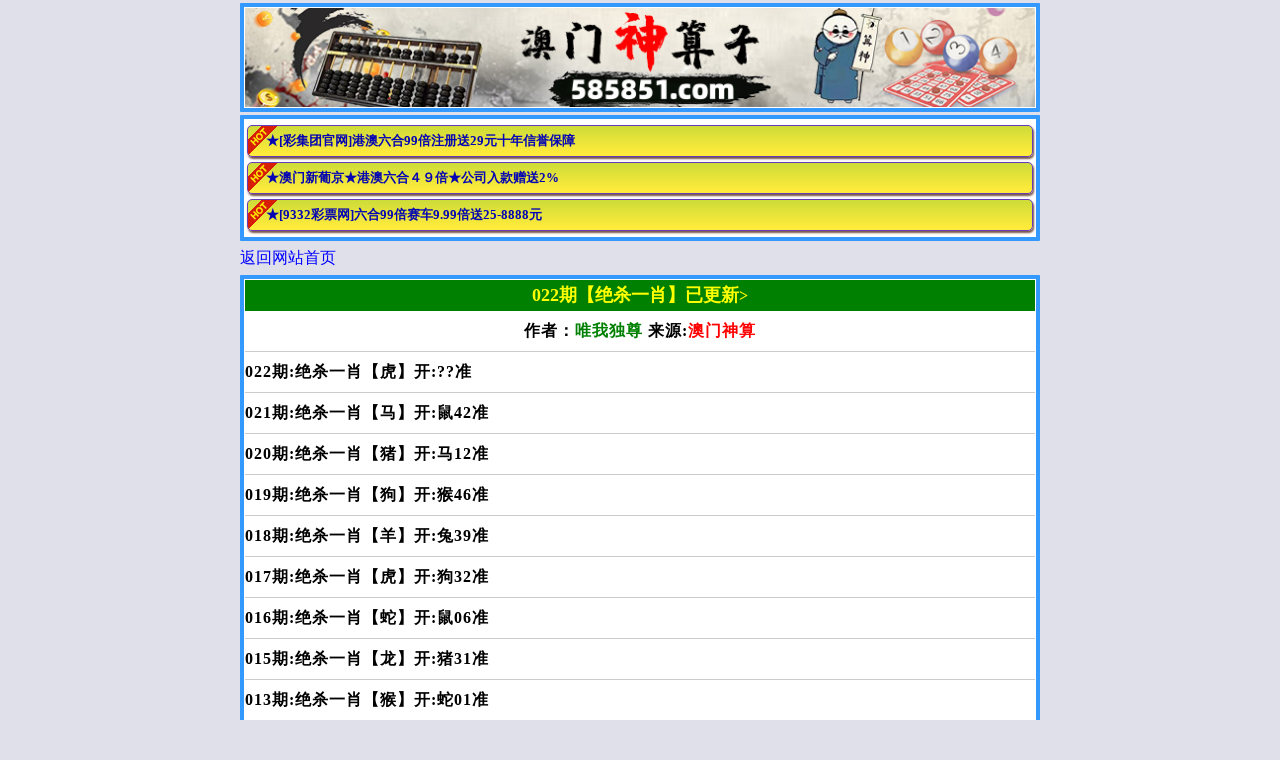

--- FILE ---
content_type: text/html; charset=utf-8
request_url: https://55552.xyz/zl/art_zhuanqu.aspx?id=157
body_size: 2135
content:
<!DOCTYPE html>
<html>
<head>
    <meta charset="utf-8">
    <meta http-equiv="X-UA-Compatible" content="IE=edge,chrome=1">
    <meta name="applicable-device" content="mobile">
    <meta name="viewport" content="width=device-width,initial-scale=1, maximum-scale=1, user-scalable=no">
    <meta name="apple-mobile-web-app-capable" content="yes">
    <meta name="format-detection" content="telephone=no">
    <title>澳门神算子</title>
    <meta name="description" content="澳门神算子开奖直播，最全面，最方便，最好用的开奖记录历史查询网站，这里有最准确的一码公式、最快的开奖直播、最完美的特码走势图" />
    <link href="/css/www/wzcss.css" rel="stylesheet" type="text/css" />
    <script src="/js/jquery-1.11.2.min.js"></script>
    <script src="/js/common.js"></script>
    <script src="/css/www/sxdzb.js"></script>
</head>
<body style="max-width: 800px;margin: 0 auto;position: relative;">

    <div class="waik"><img src="/css/www/logo5.png" width="100%" style="display: block;"/> </div>


    <div class="waik">
        <div class='ad-a' style='line-height: 30px;font-size: 15px;'>
            <a href='https://mbm966001.com:9966/aj514.html'><font color='#0404B4'>★[彩集团官网]港澳六合99倍注册送29元十年信誉保障</font></a>
            <a href='https://www.bbb33302.com:8088/r/zgvlymfimg'><font color='#0404B4'>★澳门新葡京★港澳六合４９倍★公司入款赠送2%</font></a>
            <a href='https://9332578.com/8hhkkc.html'><font color='#0404B4'>★[9332彩票网]六合99倍赛车9.99倍送25-8888元</font></a>
        </div>
    </div>

        <div class="mt-2"></div>
        <a href="/" class="ui-btn ui-btn-red ui-btn-block">返回网站首页</a>
    
    
    <div class="waik">
        <span class="dgk_h2"><font size='4'>022期【绝杀一肖】已更新</font>></span>
        <div class='white-box sxfxss'>
            <!--正文内容-->
            <p style="text-align: center;">作者：<font color="green">唯我独尊</font>&nbsp;来源:<span style="color: #FF0000">澳门神算</span></p>
 <div class='white-box sxfxss amjxxj'> 
     
<ul><p>022期:绝杀一肖【虎】开:??准</p><p>021期:绝杀一肖【马】开:鼠42准</p><p>020期:绝杀一肖【猪】开:马12准</p><p>019期:绝杀一肖【狗】开:猴46准</p><p>018期:绝杀一肖【羊】开:兔39准</p><p>017期:绝杀一肖【虎】开:狗32准</p><p>016期:绝杀一肖【蛇】开:鼠06准</p><p>015期:绝杀一肖【龙】开:猪31准</p><p>013期:绝杀一肖【猴】开:蛇01准</p><p>012期:绝杀一肖【猴】开:羊11准</p><p>011期:绝杀一肖【猪】开:羊11准</p><p>010期:绝杀一肖【龙】开:兔27准</p><p>009期:绝杀一肖【蛇】开:虎28准</p><p>008期:绝杀一肖【猪】开:鸡21准</p><p>007期:绝杀一肖【鼠】开:牛41准</p><p>006期:绝杀一肖【猴】开:蛇13准</p><p>005期:绝杀一肖【鸡】开:猪43准</p><p>004期:绝杀一肖【蛇】开:鸡45准</p><p>003期:绝杀一肖【猴】开:鸡09准</p><p>002期:绝杀一肖【狗】开:猴22准</p><p>001期:绝杀一肖【鸡】开:牛29准</p><p>365期:绝杀一肖【猪】开:龙26准</p><p>364期:绝杀一肖【羊】开:马12准</p><p>363期:绝杀一肖【兔】开:龙26准</p><p>362期:绝杀一肖【兔】开:羊23准</p><p>360期:绝杀一肖【龙】开:牛41准</p><p>359期:绝杀一肖【牛】开:羊11准</p><p>358期:绝杀一肖【龙】开:猪07准</p><p>357期:绝杀一肖【猪】开:蛇49准</p><p>356期:绝杀一肖【龙】开:马24准</p><p>355期:绝杀一肖【鼠】开:狗08准</p></ul>
    </div>
        </div>
    </div>


    <!--美女专区-->
    <div class="waik">
        <script type="text/javascript" src="/js/meinu.js"></script>
    </div>


    <div class="waik">
        <iframe src="/zl/sx_iframe.aspx" width="100%" height="1300" frameborder="0" scrolling="no" onload="iFrameHeightamlhc1()" id="amlhc1" name="amlhc1" marginwidth="1" marginheight="1" align="middle" target="_blank"></iframe>
        <script type="text/javascript" language="javascript">
            function iFrameHeightamlhc1() {
                var ifm = document.getElementById("amlhc1");
                var subWeb = document.frames ? document.frames["amlhc1"].document : ifm.contentDocument;
                if (ifm != null && subWeb != null) {
                    ifm.height = subWeb.body.scrollHeight;
                }
            }
        </script>


        
        <div class="footer">
            <p>【澳门神算子】域名：www.778895.com</p>
            <p>
                六合在线，收集各类澳门彩资料，免费内幕资料，走势分析，尽在澳门澳门神算子
            </p>
        </div>
    </div>




<div style="display:none">
<!--统计代码-->

</div>
<script defer src="https://static.cloudflareinsights.com/beacon.min.js/vcd15cbe7772f49c399c6a5babf22c1241717689176015" integrity="sha512-ZpsOmlRQV6y907TI0dKBHq9Md29nnaEIPlkf84rnaERnq6zvWvPUqr2ft8M1aS28oN72PdrCzSjY4U6VaAw1EQ==" data-cf-beacon='{"version":"2024.11.0","token":"f724c7e002e4411caded887264b65e42","r":1,"server_timing":{"name":{"cfCacheStatus":true,"cfEdge":true,"cfExtPri":true,"cfL4":true,"cfOrigin":true,"cfSpeedBrain":true},"location_startswith":null}}' crossorigin="anonymous"></script>
</body>
</html>

--- FILE ---
content_type: text/html; charset=utf-8
request_url: https://55552.xyz/zl/sx_iframe.aspx
body_size: 2847
content:
<!DOCTYPE html>
<html lang="en">
<head>
    <meta http-equiv="Content-Type" content="text/html; charset=utf-8">
    <meta name="viewport" content="width=device-width, user-scalable=no, initial-scale=1.0, maximum-scale=1.0, minimum-scale=1.0">
    <meta name="applicable-device" content="mobile">
    <meta name="apple-mobile-web-app-capable" content="yes">
    <meta name="apple-mobile-web-app-status-bar-style" content="black">
    <meta http-equiv="X-UA-Compatible" content="ie=edge">
    <link rel="stylesheet" type="text/css" href="/css/tool/style.css">
    <script src="/js/jquery-1.11.2.min.js"></script>
    <script src="/js/LunarSolarConverter.js"></script>
    <title>号码属性</title>
    <script type="text/javascript">
        var wxsx = ["金", "金", "火", "火", "木", "木", "土", "土", "金", "金", "火", "火", "水", "水", "土", "土", "金", "金", "木", "木", "水", "水", "土", "土", "火", "火", "木", "木", "水", "水"];
        var sxdy = [["猴", "虎"], ["羊", "牛"], ["马", "鼠"], ["蛇", "兔"], ["龙", "狗"], ["兔", "鸡"], ["虎", "猴"], ["牛", "羊"], ["鼠", "马"], ["猪", "蛇"], ["狗", "龙"], ["鸡", "兔"]];
        var xcxx = ["鼠 冲 马", "牛 冲 羊", "虎 冲 猴", "兔 冲 鸡", "龙 冲 狗", "蛇 冲 猪", "马 冲 鼠", "羊 冲 牛", "猴 冲 虎", "鸡 冲 兔", "狗 冲 龙", "猪 冲 蛇"];
        var bsrb = ["01", "02", "07", "08", "12", "13", "18", "19", "23", "24", "29", "30", "34", "35", "40", "45", "46"];
        var bsbb = ["03", "04", "09", "10", "14", "15", "20", "25", "26", "31", "36", "37", "41", "42", "47", "48"];
        var bslb = ["05", "06", "11", "16", "17", "21", "22", "27", "28", "32", "33", "38", "39", "43", "44", "49"];

        var nowdata = new Date();
        var LunarCalendarYear = 0; //当前农历年分可以修改，0--为当前时间转为农历年份
        if (LunarCalendarYear === 0) {
            LunarCalendarYear = GetDateLunarYear(nowdata); //转为农历年份
        }

        //获得波色
        function getBose(num) {
            if (bsrb.indexOf(num) != -1) {
                return "#f00";
            } else if (bsbb.indexOf(num) != -1) {
                return "#36f";
            } else {
                return "#093";
            }
        }

        //获得十二生肖对照
        function getZodiac(num) {
            var wb = "";
            for (var i = 0; i < 5; i++) {
                var number = i * 12 + num;
                var snumber = (number < 10) ? "0" + String(number) : String(number);
                if (number < 50) {
                    wb = wb + '<span style="background:' + getBose(snumber) + '">' + snumber + '</span>';
                }
            }
            return '<dt>' + sxdy[(2016 - LunarCalendarYear + num + 23) % 12][0] + '<img src="/css/tool/' + String((2016 - LunarCalendarYear + num + 23) % 12) + '.gif" />[冲 ' + sxdy[(2016 - LunarCalendarYear + num + 23) % 12][1] + ']</dt><dd>' + wb + '</dd>';
        }

        //获得五行对照
        function getWuhang(wx) {
            for (i = 1; i < 50; i++) {
                var si = (i < 10) ? "0" + String(i) : String(i);
                if (wxsx[(120 + LunarCalendarYear - 1983 - parseInt(si)) % 30] == wx) {
                    document.write('<span style="background:' + getBose(si) + '">' + si + '</span>&nbsp;');
                }
            }
        }

        //返回上页
        function historyBack() {
            var ref = document.referrer;
            if (ref.length > 0) {
                window.history.back(-1);
            } else {
                window.location.href = "/"
            }
        }
    </script>
</head>
<body>

    <!--十二生肖对照-->
    <div class="box">
        <div class="sesx sx">
            <div class="title">
                <script>document.write(LunarCalendarYear + sxdy[(2016 - LunarCalendarYear + 1 + 23) % 12][0])</script>年（十二生肖对照）
            </div>
            <ul class="clearfix">
                <script>
                    for (var i = 1; i <= 12; i++) {
                        document.write("<li><dl>" + getZodiac(i) + "</dl></li>");
                    }
                </script>
            </ul>
        </div>
    </div>

    <!--五行对照-->
    <div class="box sx">
        <table width="100%" border="0" cellspacing="0" cellpadding="0">
            <colgroup>
                <col width="60">
            </colgroup>
            <tbody>
                <tr>
                    <th colspan="2">
                        <script>document.write(LunarCalendarYear)</script>年五行对照
                    </th>
                </tr>
                <tr>
                    <td><font color="#ffcc00">金</font></td>
                    <td class="a-left" id="sx_wx_j">
                        <script>getWuhang("金")</script>
                    </td>
                </tr>
                <tr>
                    <td><font color="#33cc33">木</font></td>
                    <td class="a-left" id="sx_wx_m">
                        <script>getWuhang("木")</script>
                    </td>
                </tr>
                <tr>
                    <td><font color="#3399ff">水</font></td>
                    <td class="a-left" id="sx_wx_s">
                        <script>getWuhang("水")</script>
                    </td>
                </tr>
                <tr>
                    <td><font color="#ff6600">火</font></td>
                    <td class="a-left" id="sx_wx_h">
                        <script>getWuhang("火")</script>
                    </td>
                </tr>
                <tr>
                    <td><font color="#cc9900">土</font></td>
                    <td class="a-left" id="sx_wx_t">
                        <script>getWuhang("土")</script>
                    </td>
                </tr>
            </tbody>
        </table>
    </div>

    <!--波色对照-->
    <div class="box">
        <table>
            <tr>
                <th colspan="2" class="title">波色对照</th>
            </tr>
            <tr>
                <td class="left"><font color="#ff0000">红波</font></td>
                <td>
                    <span class="ball bg_red">01</span>
                    <span class="ball bg_red">02</span>
                    <span class="ball bg_red">07</span>
                    <span class="ball bg_red">08</span>
                    <span class="ball bg_red">12</span>
                    <span class="ball bg_red">13</span>
                    <span class="ball bg_red">18</span>
                    <span class="ball bg_red">19</span>
                    <span class="ball bg_red">23</span>
                    <span class="ball bg_red">24</span>
                    <span class="ball bg_red">29</span>
                    <span class="ball bg_red">30</span>
                    <span class="ball bg_red">34</span>
                    <span class="ball bg_red">35</span>
                    <span class="ball bg_red">40</span>
                    <span class="ball bg_red">45</span>
                    <span class="ball bg_red">46</span>
                </td>
            </tr>
            <tr>
                <td class="left"><font color="#3366ff">蓝波</font></td>
                <td>
                    <span class="ball bg_blue">03</span>
                    <span class="ball bg_blue">04</span>
                    <span class="ball bg_blue">09</span>
                    <span class="ball bg_blue">10</span>
                    <span class="ball bg_blue">14</span>
                    <span class="ball bg_blue">15</span>
                    <span class="ball bg_blue">20</span>
                    <span class="ball bg_blue">25</span>
                    <span class="ball bg_blue">26</span>
                    <span class="ball bg_blue">31</span>
                    <span class="ball bg_blue">36</span>
                    <span class="ball bg_blue">37</span>
                    <span class="ball bg_blue">41</span>
                    <span class="ball bg_blue">42</span>
                    <span class="ball bg_blue">47</span>
                    <span class="ball bg_blue">48</span>
                </td>
            </tr>
            <tr>
                <td class="left"><font color="#009933">绿波</font></td>
                <td>
                    <span class="ball bg_green">05</span>
                    <span class="ball bg_green">06</span>
                    <span class="ball bg_green">11</span>
                    <span class="ball bg_green">16</span>
                    <span class="ball bg_green">17</span>
                    <span class="ball bg_green">21</span>
                    <span class="ball bg_green">22</span>
                    <span class="ball bg_green">27</span>
                    <span class="ball bg_green">28</span>
                    <span class="ball bg_green">32</span>
                    <span class="ball bg_green">33</span>
                    <span class="ball bg_green">38</span>
                    <span class="ball bg_green">39</span>
                    <span class="ball bg_green">43</span>
                    <span class="ball bg_green">44</span>
                    <span class="ball bg_green">49</span>
                </td>
            </tr>
        </table>
    </div>

    <!--合数单双-->
    <div class="box">
        <table>
            <tr>
                <th colspan="2" class="title">合数单双</th>
            </tr>
            <tr>
                <td class="left">合数单</td>
                <td>
                    <span class="ball bg_red">01</span>
                    <span class="ball bg_blue">03</span>
                    <span class="ball bg_green">05</span>
                    <span class="ball bg_red">07</span>
                    <span class="ball bg_blue">09</span>
                    <span class="ball bg_blue">10</span>
                    <span class="ball bg_red">12</span>
                    <span class="ball bg_blue">14</span>
                    <span class="ball bg_green">16</span>
                    <span class="ball bg_red">18</span>
                    <span class="ball bg_green">21</span>
                    <span class="ball bg_red">23</span>
                    <span class="ball bg_blue">25</span>
                    <span class="ball bg_green">27</span>
                    <span class="ball bg_red">29</span>
                    <span class="ball bg_red">30</span>
                    <span class="ball bg_green">32</span>
                    <span class="ball bg_red">34</span>
                    <span class="ball bg_blue">36</span>
                    <span class="ball bg_green">38</span>
                    <span class="ball bg_blue">41</span>
                    <span class="ball bg_green">43</span>
                    <span class="ball bg_red">45</span>
                    <span class="ball bg_blue">47</span>
                    <span class="ball bg_green">49</span>
                </td>
            </tr>
            <tr>
                <td class="left">合数双</td>
                <td>
                    <span class="ball bg_red">02</span>
                    <span class="ball bg_blue">04</span>
                    <span class="ball bg_green">06</span>
                    <span class="ball bg_red">08</span>
                    <span class="ball bg_green">11</span>
                    <span class="ball bg_red">13</span>
                    <span class="ball bg_blue">15</span>
                    <span class="ball bg_green">17</span>
                    <span class="ball bg_red">19</span>
                    <span class="ball bg_blue">20</span>
                    <span class="ball bg_green">22</span>
                    <span class="ball bg_red">24</span>
                    <span class="ball bg_blue">26</span>
                    <span class="ball bg_green">28</span>
                    <span class="ball bg_blue">31</span>
                    <span class="ball bg_green">33</span>
                    <span class="ball bg_red">35</span>
                    <span class="ball bg_blue">37</span>
                    <span class="ball bg_green">39</span>
                    <span class="ball bg_red">40</span>
                    <span class="ball bg_blue">42</span>
                    <span class="ball bg_green">44</span>
                    <span class="ball bg_red">46</span>
                    <span class="ball bg_blue">48</span>
                </td>
            </tr>
        </table>
    </div>

    <!--生肖属性-->
    <div class="box">
        <table class="attribute">
            <tr>
                <th colspan="2" class="title">生肖属性</th>
            </tr>
            <tr><td><span>家禽： </span>牛、马、羊、鸡、狗、猪</td></tr>
            <tr><td><span>野兽： </span>鼠、虎、兔、龙、蛇、猴</td></tr>

            <tr><td><span>吉美： </span>兔、龙、蛇、马、羊、鸡</td></tr>
            <tr><td><span>凶丑： </span>鼠、牛、虎、猴、狗、猪</td></tr>

            <tr><td><span>阴性： </span>鼠、龙、蛇、马、狗、猪</td></tr>
            <tr><td><span>阳性： </span>牛、虎、兔、羊、猴、鸡</td></tr>

            <tr><td><span>单笔： </span>鼠、龙、蛇、马、鸡、猪</td></tr>
            <tr><td><span>双笔： </span>牛、虎、兔、羊、猴、狗</td></tr>

            <tr><td><span>天肖： </span>牛、兔、龙、马、猴、猪</td></tr>
            <tr><td><span>地肖： </span>鼠、虎、蛇、羊、鸡、狗</td></tr>

            <tr><td><span>黑中： </span>兔、龙、蛇、马、羊、猴</td></tr>
            <tr><td><span>白边： </span>鼠、牛、虎、鸡、狗、猪</td></tr>

            <tr><td><span>女肖： </span>兔、蛇、羊、鸡、猪(五宫肖)</td></tr>
            <tr><td><span>男肖： </span>鼠、牛、虎、龙、马、猴、狗</td></tr>

            <tr><td><span>三合： </span>鼠龙猴、牛蛇鸡、虎马狗、兔羊猪</td></tr>
            <tr><td><span>六合： </span>鼠牛、龙鸡、虎猪、蛇猴、兔狗、马羊</td></tr>

            <tr><td><span>琴： </span>兔蛇鸡<i></i><span>棋： </span>鼠牛狗<i></i><span>书： </span>虎龙马<i></i><span>画： </span>羊猴猪<i></i></td></tr>
            <tr><td><span>春： </span>虎兔龙<i></i><span>夏： </span>蛇马羊<i></i><span>秋： </span>猴鸡狗<i></i><span>冬： </span>鼠牛猪<i></i></td></tr>
            <tr><td><span>红肖： </span>马兔鼠鸡<i></i><span>蓝肖： </span>蛇虎猪猴<i></i><span>绿肖： </span>羊龙牛狗<i></i></td></tr>
        </table>
    </div>

<div style="display:none">
<!--统计代码-->

</div>
<script defer src="https://static.cloudflareinsights.com/beacon.min.js/vcd15cbe7772f49c399c6a5babf22c1241717689176015" integrity="sha512-ZpsOmlRQV6y907TI0dKBHq9Md29nnaEIPlkf84rnaERnq6zvWvPUqr2ft8M1aS28oN72PdrCzSjY4U6VaAw1EQ==" data-cf-beacon='{"version":"2024.11.0","token":"f724c7e002e4411caded887264b65e42","r":1,"server_timing":{"name":{"cfCacheStatus":true,"cfEdge":true,"cfExtPri":true,"cfL4":true,"cfOrigin":true,"cfSpeedBrain":true},"location_startswith":null}}' crossorigin="anonymous"></script>
</body>
</html>

--- FILE ---
content_type: text/css
request_url: https://55552.xyz/css/www/wzcss.css
body_size: 7635
content:
html, body {
    color: #000;
    font: 16px/1.75 "微软雅黑";
    background: #dfe0ea;
    background-attachment: fixed;
}

* {
    user-select: none;
    margin: 0;
    padding: 0px;
    border: 0px currentColor;
    border-image: none;
    box-sizing: border-box;
    -webkit-box-sizing: border-box;
    -moz-box-sizing: border-box;
}

ol {
    list-style: none;
}

ul {
    list-style: none;
}

a:link {
    text-decoration: none;
    color: #00f;
}

a:visited {
    text-decoration: none;
    color: #00f;
}

a:hover {
    color: rgb(255, 0, 0);
    text-decoration: none;
}

a:active {
    text-decoration: none;
}

button {
    border: 0px currentColor;
    border-image: none;
    cursor: pointer;
}

table {
    border-spacing: 0
}

.pcon {
    display: flex;
    text-align: center;
    line-height: 40px;
}

    .pcon span {
        border: 1px solid #ccc;
        font-weight: 100;
    }

    .pcon .pyc {
        width: 50%;
        border-left: none;
        border-right: none;
        text-shadow: 1px 2px 1px #ff0;
        font-family: fangsong;
        font-size: 18px;
        font-weight: bold;
    }

.clearfix::after {
    clear: both;
}

.header.index-header {
    max-width: 800px;
    height: 51px;
}

.header {
    position: fixed;
    z-index: 99;
    width: 100%;
    max-width: 800px;
    background-image: linear-gradient(to right, #4caf50, #8bc34a, #4caf50);
    border-bottom-left-radius: 5px;
    border-bottom-right-radius: 5px;
}

    .header .logo-box {
        height: 50px;
    }

.nav {
    overflow: hidden;
    border-top: 1px solid #e5d9d5;
    margin: 2px 0;
}

    .nav span {
        display: block;
        float: left;
        line-height: 35px;
        width: 16.66%;
        text-align: center;
        cursor: pointer;
        color: #ffeb3b;
    }

.header .logo .logo-img {
    width: 150px;
    height: 50px;
    margin: 0 auto;
    display: block;
}

.dbt {
    margin: 0 2px;
}

    .dbt img {
        width: 100%;
        border-radius: 5px;
        margin: 2px 0;
    }

.news-title {
    float: left;
    padding-left: 5px;
    border-top-left-radius: 4px;
    border-bottom-left-radius: 4px;
}

.txtMarquee-left {
    padding: 0 1px;
    width: auto;
    position: relative;
    overflow: hidden;
}

.waibox {
    text-align: center;
    background: linear-gradient(to top, #9C27B0, #2196F3);
    line-height: 55px;
    border-radius: 5px;
}

.location_to {
    padding: 10px;
    background: beige;
    border-radius: 15px;
    font-size: 20px;
    color: #F44336;
    font-weight: bold;
    letter-spacing: 1px;
    box-shadow: 2px 2px 1px #F44336;
    vertical-align: middle;
    width: 45px;
}

.dgk_h {
    font-size: 18px;
    text-align: center;
    display: block;
    background: #ffeb3b;
    color: #f00;
    font-weight: bold;
    line-height: 40px;
    border: 1px #ccc solid;
    border-bottom: none;
}

.dgk_h2 {
    font-size: 16px;
    text-align: center;
    display: block;
    background: #008000;
    color: #ff0;
    font-weight: bold;
    line-height: 30px;
}

.dgk_a {
    display: flex;
    font-weight: bold;
    background: #FFC;
}

.dgk_c img {
    display: block;
    margin: 0 auto;
}

.dgk_c font {
    font-size: 18px;
    padding: 5px;
    display: inline-block;
}

.dgk_c2 span {
    display: block;
    border: 1px #ccc solid;
    line-height: 30px;
    border-bottom: none;
    padding: 0 5px;
    color: #f00;
    font-weight: bold;
}

.n {
    display: none;
}

.dgk_c {
    width: 20%;
    text-align: center;
    border: 1px #ccc solid;
    line-height: 35px;
}

.dgk_c2 {
    width: 80%;
}

.dgk_s {
    background-color: #F00;
    color: #FF0;
}

.dgk_s2 {
    background-color: #00F;
    color: #FFF;
}

.dgk_s3 {
    background-color: #0F0;
    color: #F60;
}

.dgk_s4 {
    background-color: #FF0;
    color: #333;
}



.gaoshoub {
    line-height: 40px;
    display: block;
    border: 1px #ccc solid;
    font-weight: bold;
    border-top: none;
    border-left: none;
    border-right: none;
}


.gaoshoub_li li:first-child a {
    border-top: 0px #f00 solid
}

.gaoshoub_li img, .pingteb_li img, .jingxu_li img {
    vertical-align: middle;
    margin-left: 3px;
    width: 28px;
}


.gsb_r {
    float: right;
    margin-right: 5px;
    color: crimson;
    font-size: 16px;
}

.gsb_c {
    margin-right: 5px;
    color: #008800;
    font-size: 16px;
}


.white-box {
    background: #fff;
}

.pingteb {
    line-height: 40px;
    display: block;
    border: 1px #ccc solid;
    font-weight: bold;
    border-top: none;
    border-left: none;
    border-right: none;
}



.ptb_r {
    float: right;
    margin-right: 5px;
    color: #4caf50;
    font-size: 12px;
}



.esszt p {
    line-height: 35px;
    text-align: center;
    color: #0f0;
    font-size: 18px;
    letter-spacing: 1px;
    border-bottom: 1px #8bc34a solid;
    background: #fff;
    font-family: 楷体;
    font-weight: bold;
}

.yzzt p {
    line-height: 35px;
    text-align: center;
    color: #f44336;
    letter-spacing: 1px;
    border-bottom: 1px #8bc34a solid;
    font-family: 楷体;
    font-weight: bold;
}

.lxsm p {
    line-height: 30px;
    text-align: center;
    letter-spacing: 2px;
    font-size: 15px;
    font-family: 楷体;
    font-weight: 800;
    background: #ffff6e;
    border-bottom: 1px #00f dashed;
}

.lxsm img {
    vertical-align: text-bottom;
    margin: 0 3px;
    display: inline-block;
}

.ptyx td {
    font-weight: 100;
}

.pcon .pqi:first-child {
    width: 30% !important;
    color: #000
}

.pqi {
    width: 25%;
    color: #f00;
}

.ptyx td:nth-child(2) {
    width: 50%;
    text-shadow: 1px 2px 1px #ff0;
    font-family: fangsong;
    font-size: 18px;
    font-weight: bold;
}

.pkai {
    width: 25%;
    color: #006400;
    font-size: 14px;
}

.adv img {
    display: block;
}

.sbzt p {
    line-height: 40px;
    text-align: center;
    border-bottom: 1px #4caf50 dashed;
    font-family: cursive;
    font-weight: bold;
}

.sbzt .qi:before, .sbzt .zhun:after {
    content: "";
    background: url(gu.gif) no-repeat;
    width: 20px;
    height: 20px;
    background-size: 100% 100%;
    display: inline-block;
    vertical-align: sub;
    margin: 0 5px;
}

.sbzt .name {
    color: #006400;
}

.sbzt .num {
    color: #0000ff;
}

.sbzt .zhun {
    color: #f00;
}

.sxfxs p {
    line-height: 30px;
    text-align: center;
    letter-spacing: 2px;
    border-bottom: 1px #ccc solid;
    font-weight: bold;
    font-family: 楷体;
}

.sxfxs .kai {
    color: #f00;
}

.sxfxs .name {
    color: #008080;
}

.sxfxs .num {
    color: #0000ff;
}

.tdzt {
    font-weight: bold;
    font-family: 楷体;
    text-align: center;
}

    .tdzt p {
        line-height: 40px;
        border-bottom: 1px #4caf50 dashed;
        font-size: 17px;
    }

.jxxy p {
    display: flex;
    flex-wrap: wrap;
    line-height: 30px;
    text-align: center;
    margin-bottom: 2px;
}

    .jxxy p span {
        display: block;
        border-bottom: 1px #ccc solid;
        color: #fff;
        font-weight: 100;
    }

.jxxy_qi, .jxxy_ki {
    width: 26%;
    background: #666;
}

.jxxy_yc {
    width: 48%;
    color: #00f !important;
}

.jxxy_qii {
    width: 100%;
    font-size: 15px;
    text-align: center;
    display: block;
    background: #333;
    color: #fff;
    font-weight: bold;
    line-height: 30px;
}

.jingxu {
    line-height: 40px;
    display: block;
    border: 1px #9c27b0 solid;
    text-shadow: 1px 1px 2px #ffc107;
    font-weight: bold;
    border-top: none;
}

.jingxu_li li:first-child a {
    border-top: 1px #9c27b0 solid
}

.jxt_r {
    float: right;
    margin-right: 5px;
    color: #673ab7;
    font-size: 12px;
}

@charset "utf-8";

* {
    margin: 0;
    padding: 0;
}

li, ol, ul {
    list-style: none;
}

a {
    color: inherit;
    text-decoration: none;
}

.list-4 ul li {
    float: left;
    margin-top: 6px;
    margin-right: 6px;
    width: calc(33.333% - 4px);
}

    .list-4 ul li:nth-child(3n) {
        margin-right: 0;
    }

    .list-4 ul li a {
        display: block;
        padding: 8px;
        border: solid 1px #cfcfcf;
        border-radius: 3px;
        background: #fff;
        text-align: center;
    }

.wz {
    font-size: 16px;
}


.footer {
    background: #fff;
    margin-top: -2px;
    font-size: 12px;
    text-align: center;
    line-height: 40px;
}

#lins1 {
    position: fixed;
    top: 50%;
    left: 50%;
    transform: translate(-50%, -50%);
    background: rgba(0, 0, 0, .7);
    width: 100%;
    height: 100%;
    z-index: 100;
    display: flex;
    align-items: center;
    justify-content: space-evenly;
}

    #lins1 a {
        display: block;
        text-align: center;
        width: 70px;
        height: 70px;
        line-height: 60px;
        background: radial-gradient( #f2f2f2, #3f51b5);
        margin: 10px 0;
        padding: 5px;
        border-radius: 50%;
        color: #555;
        z-index: 1000;
        font-size: 14px;
        font-weight: bold;
    }

    #lins1 p {
        color: #ffff00;
        font-size: 18px;
        text-align: center;
    }



.stlw span {
    text-shadow: 1px 1px 1px #ff0;
    display: block;
}

.stlw {
    display: flex;
    justify-content: space-around;
    line-height: 40px;
    border-bottom: 1px #8bc34a solid;
}



.waik {
    background: #ffffff;
    margin: 3px 0;
    border-radius: 1px;
    overflow: hidden;
    padding: 1px 1px;
    border: solid 4px #3399ff;
}

.biaoti {
    height: 40px;
    line-height: 40px;
    font-size: 25px;
    font-weight: bold;
    text-shadow: 0px 1px 1px #000;
    color: #fff;
    height: 45px;
    background: repeat-x #271f9e;
    text-align: center;
}

.sxfxss p {
    line-height: 40px;
    text-align: center;
    letter-spacing: 1px;
    border-bottom: 1px #ccc solid;
    font-weight: bold;
}

.sxfxss .kai {
    color: #f00;
    font-size: 17px;
}

.sxfxss .name {
    color: #008080;
    font-size: 17px;
}

.sxfxss .namee {
    color: #0000ff;
    font-size: 17px;
}

.sxfxss .nammee {
    color: #ff0000;
    font-size: 17px;
}

.sxfxss .qi {
    color: #000;
    font-size: 17px;
}

.amjxxj p {
    text-align: left !important
}

#tanoopp-black {
    display: table;
    background: rgba(0,0,0,.2);
    width: 100%;
    height: 100%;
    overflow: hidden;
    _position: relative;
    position: fixed;
    z-index: 10000;
    left: 0px;
    top: 0px;
}

@media screen and (min-width: 320px) {
    #tanoopp-out {
        font-size: 14px;
        line-height: 20px;
    }
}

@media screen and (min-width: 360px) {
    #tanoopp-out {
        font-size: 14px;
        line-height: 20px;
    }
}

@media screen and (min-width: 400px) {
    #tanoopp-out {
        font-size: 16px;
        line-height: 24px;
    }
}

@media screen and (min-width: 440px) {
    #tanoopp-out {
        font-size: 16px;
        line-height: 24px;
    }
}

@media screen and (min-width: 480px) {
    #tanoopp-out {
        font-size: 16px;
        line-height: 24px;
    }
}

@media screen and (min-width: 640px) {
    #tanoopp-out {
        font-size: 16px;
        line-height: 24px;
    }
}

#tanoopp-out {
    vertical-align: middle;
    display: table-cell;
    text-align: center;
    _position: fixed;
    _top: 50%;
    _left: 50%;
}

    #tanoopp-out p {
        margin: 0 auto;
    }

    #tanoopp-out img {
        border: 0;
    }

#tanoopp-con {
    color: #444;
    background: #fff;
    border-radius: 5px;
    overflow: hidden;
    box-shadow: 0 5px 20px rgba(0,0,0,.2);
    display: inline-block;
    _position: relative;
    _top: -50%;
    _left: -50%;
}

.tanoopp-tit {
    line-height: 1.5em;
    padding: 0.5em 0.7em;
    font-size: 16px;
    font-weight: bold;
    text-align: left;
    background: #f5f5f5;
}

    .tanoopp-tit img {
        width: 26px;
        height: 26px;
        vertical-align: text-bottom;
        margin-right: 10px;
    }

.tanoopp-close {
    float: right;
    font-size: 14px;
    font-weight: normal;
    display: inline-block;
    cursor: pointer;
}

    .tanoopp-close:hover {
        background-position: 0 -34px;
    }

.tanoopp-box {
    text-align: left;
    padding: 10px;
}

    .tanoopp-box img {
        max-width: 100%;
        height: auto;
    }

.tan02133-box {
    text-align: left;
    padding: 10px;
}

    .tan02133-box img {
        max-width: 100%;
        max-height: 590px;
        height: auto;
    }

#tanxpg-black {
    display: none;
    background: rgba(0,0,0,.2);
    width: 100%;
    height: 100%;
    overflow: hidden;
    _position: relative;
    position: fixed;
    z-index: 10000;
    left: 0px;
    top: 0px;
}

.tuku ul {
    display: flex;
    flex-wrap: wrap;
    justify-content: space-around;
}

    .tuku ul li {
        width: 26%;
        margin: .22rem;
        text-align: center;
    }

        .tuku ul li img {
            width: 100%;
            height: 90px;
            border: 0;
            margin: 8px 0;
        }

.klj {
    border: solid 1px grey collapse;
    font-weight: 700;
    font-size: 18pt;
    font-family: 微软雅黑;
    background: #000;
    color: #fff;
    width: 100%;
    text-align: center;
}

.coll {
    color: #ffff00;
}

.advertise a {
    display: block;
    margin: 0px 0px;
    border-radius: 0px;
    border: 1px #ccc solid;
    padding: 2px;
}

.advertise img {
    width: 100%;
    display: block;
    border-radius: 0px;
}

.advertise span img {
    width: 15px;
    display: inline-block;
    vertical-align: text-top;
    margin-right: 5px;
}

.advertise p {
    display: flex;
    justify-content: space-between;
    padding: 5px;
    font-size: 17px;
    color: #3d6a07;
    font-weight: bold;
    border-top: 1px #ccc dashed;
    margin-top: 3px;
}

.ad-a a {
    display: block;
    font-weight: bold;
    border: 1px #673AB7 solid;
    box-shadow: 1px 2px 2px #795548;
    margin: 5px 2px;
    background: url(hot.gif) left top no-repeat, linear-gradient(to bottom, #CDDC39 0%, #FFEB3B 90%);
    line-height: 30px;
    border-radius: 5px;
    padding: 0 5px;
    font-size: 13px;
    white-space: nowrap;
    text-overflow: ellipsis;
    overflow: hidden;
    padding-left: 18px;
}

.nav-img {
    text-align: center;
    background: #000;
}

    .nav-img img {
        width: 100%;
        height: 149px;
    }

.nav2 {
    width: 100%;
    max-width: 800px;
    margin: 0 auto;
    box-sizing: border-box;
    padding: 2px;
    font-size: 13px;
    background: #fff;
}

.nav2 {
    text-decoration: none
}

    .nav2 ul {
        padding: 2px 0;
        display: flex;
        justify-content: space-between;
    }

        .nav2 ul li {
            width: 100%;
            box-sizing: border-box;
            padding: 0 2px;
        }

            .nav2 ul li a {
                display: block;
                padding: 3px 0;
                text-align: center;
                color: #fff;
                border-radius: 50px;
                background: #271f9e;
            }

                .nav2 ul li a:hover {
                    background: #87CEEB;
                }

#nav2[data-fixed="fixed"] {
    position: fixed;
    top: 0;
    left: 0;
    right: 0;
    margin: auto;
    z-index: 1;
    box-shadow: 0 5px 10px rgba(0,0,0,.1);
}

@media screen and (min-width:800px) {
    .nav2 {
        padding: 4px;
        font-size: 16px;
    }

        .nav2 ul {
            padding: 4px 0;
        }

            .nav2 ul li {
                padding: 0 4px;
            }

                .nav2 ul li a {
                    padding: 5px 0;
                    cursor: pointer;
                }
}

.nav-img {
    text-align: center;
    background: #000;
}

    .nav-img img {
        width: auto;
        height: 70px;
    }

/*计划 */
#jihua-danshuang50000 {
    background: white;
    color: #000;
    font-family: '微软雅黑';
}

    #jihua-danshuang50000 a {
        color: inherit;
        text-decoration: none;
    }

    #jihua-danshuang50000 .Menub50000 {
    }

        #jihua-danshuang50000 .Menub50000 ul {
            margin: 0;
            padding: 0;
            list-style: none;
            border-left: solid 1px #ddd;
        }

            #jihua-danshuang50000 .Menub50000 ul:after {
                content: '.';
                display: block;
                height: 0;
                clear: both;
                overflow: hidden;
                visibility: hidden
            }

.Menub50000 li {
    list-style: none;
    float: left;
    width: calc(50% - 1px);
    height: 30px;
    line-height: 30px;
    font-size: 16px;
    text-align: center;
    display: block;
    cursor: pointer;
    border: solid 1px #ddd;
    border-left: 0;
    background: #ebf3ff;
}

    .Menub50000 li.hover {
        font-weight: bold;
        background: #fff;
        border-bottom-color: #fff;
    }

#jihua-danshuang50000 .Contentbox50000 {
    clear: both;
    padding: 15px 0;
    font-size: 16px;
    line-height: 1.7;
    border: solid 1px #ddd;
    border-top: 0;
}

.Contentbox50000 p {
    margin: 0;
    padding: 0;
    text-align: center;
}

#jihua-danshuang50000 .jihua-danshuang50000-foot {
    height: 36px;
    line-height: 36px;
    margin-top: 10px;
    padding: 0 10px;
    font-size: 14px;
}

    #jihua-danshuang50000 .jihua-danshuang50000-foot:after {
        content: '.';
        display: block;
        height: 0;
        clear: both;
        overflow: hidden;
        visibility: hidden
    }

    #jihua-danshuang50000 .jihua-danshuang50000-foot .jihua-danshuang50000-foot-l {
        float: left;
        color: #555;
    }

    #jihua-danshuang50000 .jihua-danshuang50000-foot .jihua-danshuang50000-foot-r {
        float: right;
    }

        #jihua-danshuang50000 .jihua-danshuang50000-foot .jihua-danshuang50000-foot-r a {
            height: 34px;
            line-height: 34px;
            padding: 0 25px;
            font-weight: bold;
            color: #fff;
            font-size: 16px;
            display: inline-block;
            border: solid 1px #ff8524;
            border-radius: 3px;
            background-image: linear-gradient(to top, #ff8524, #ffa304);
        }

            #jihua-danshuang50000 .jihua-danshuang50000-foot .jihua-danshuang50000-foot-r a:hover {
                background-image: linear-gradient(to bottom, #ff8524, #ffa304);
            }




/*下载APP */
.download66 {
    position: fixed;
    left: 0px;
    right: 0px;
    width: 100%;
    max-width: 800px;
    height: 50px;
    bottom: 0px;
    background-color: rgba(0, 0, 0, .7);
    z-index: 999;
    margin-left: auto;
    margin-right: auto;
    text-align: center;
}

    .download66 p {
        font-weight: 700;
        color: #fff;
        line-height: 54px;
    }

    .download66 .btn {
        height: 40px;
        line-height: 40px;
        width: 70px;
        text-align: center;
        background-color: #ec0909;
        position: absolute;
        right: 10px;
        bottom: 0;
        top: 0;
        margin: auto;
        font-size: 14px;
        border: none;
        border-radius: 5px;
        padding: 0;
        color: #fff;
    }

    .download66 i.close {
        display: block;
        position: absolute;
        top: 5px;
        left: 12px;
        height: 40px;
        width: 40px;
    }

.tongji + a {
    bottom: 110px !important;
}



/*高手帖*/

.topic .thread {
    margin: 0 auto;
    margin: 12px 0px 12px 5px;
    position: relative;
}

.gsbbz {
    text-align: center;
    background: #271f9e;
    height: 18px;
    line-height: 18px;
    border-radius: 3px;
    color: #fff;
    width: 42px;
    margin: 0px 2px 0px 0px;
    padding: 2px 3px;
}

.gsttop2 {
    text-align: center;
    font-size: .8rem;
    background: #065306;
    height: 18px;
    line-height: 18px;
    border-radius: 3px;
    color: #fff;
    width: 42px;
    margin: 0px 2px 0px 0px;
    padding: 2px 3px;
}

.gsttop3 {
    text-align: center;
    font-size: .8rem;
    background: #FF00FF;
    height: 18px;
    line-height: 18px;
    border-radius: 3px;
    color: #fff;
    width: 42px;
    margin: 0px 2px 0px 0px;
    padding: 2px 3px;
}



td {
    border: 1px #ccc solid;
}

/*高手帖*/
.chenyu ul li {
    height: 40px;
    line-height: 40px;
    padding: 0 10px;
    border-bottom: solid 1px #ddd;
    overflow: hidden;
    white-space: nowrap;
    text-overflow: ellipsis;
}

    .chenyu ul li span {
        float: right;
        color: #999;
    }


/*幽默*/
#youmotab {
    padding: 10px;
}

    #youmotab ul,
    #youmotab li {
        margin: 0;
        padding: 0;
        list-style: none;
    }

.youmo-menubox {
    width: 100%;
    height: 50px;
    text-align: center;
    color: #0084ff;
    background: #fff;
}

    .youmo-menubox ul {
        display: flex;
        padding: 10px 10px 0 10px;
    }

        .youmo-menubox ul li {
            width: 50%;
            height: 40px;
            line-height: 38px;
            border: solid 1px #0084ff;
            box-sizing: border-box;
        }

            .youmo-menubox ul li.hover {
                color: #fff;
                border-color: #0084ff;
                background: #0084ff;
            }

.youmo-con {
    margin-bottom: 10px;
    line-height: 1.5 !important;
    font-size: 18px !important;
    text-indent: 2em;
}

.youmo-pic {
    box-sizing: border-box;
}

    .youmo-pic img {
        width: 100% !important;
        height: auto !important;
        min-height: 100px;
    }

.youmo-play {
    box-sizing: border-box;
}

    .youmo-play video {
        width: 100% !important;
        height: auto !important;
    }

.a11 td {
    border-bottom: solid 1px #c0c0c0;
    height: 40px;
    text-align: center;
}



/*评论*/
.liuyan {
    display: block;
    width: 50px;
    height: 50px;
    background: #3f51b5;
    border-radius: 50%;
    text-align: center;
    color: #fff;
    font-weight: 900;
    line-height: 50px;
    font-size: 20px;
    box-shadow: 1px 1px 2px #3333337d;
    position: fixed;
    bottom: 130px;
    right: 2%;
}

.touzhu {
    display: block;
    width: 50px;
    height: 50px;
    background: #337ab7;
    border-radius: 50%;
    text-align: center;
    color: #fff;
    font-weight: 900;
    line-height: 50px;
    font-size: 20px;
    box-shadow: 1px 1px 2px #3333337d;
    position: fixed;
    bottom: 75px;
    right: 2%;
}

.reload {
    display: block;
    width: 50px;
    height: 50px;
    background: #f00;
    border-radius: 50%;
    text-align: center;
    color: #fff;
    font-weight: 900;
    line-height: 50px;
    font-size: 20px;
    box-shadow: 1px 1px 2px #3333337d;
    position: fixed;
    bottom: 20px;
    right: 2%;
}

@media screen and (max-width:800px) {
    .liuyan {
        display: block;
        width: 40px;
        height: 40px;
        background: #3f51b5;
        border-radius: 50%;
        text-align: center;
        color: #fff;
        line-height: 40px;
        font-size: 15px;
        box-shadow: 1px 1px 2px #3333337d;
        position: fixed;
        bottom: 200px;
        right: 2%;
        font-weight: bold;
    }

    .touzhu {
        display: block;
        width: 40px;
        height: 40px;
        background: #005F3C;
        border-radius: 50%;
        text-align: center;
        color: #fff;
        line-height: 40px;
        font-size: 15px;
        box-shadow: 1px 1px 2px #3333337d;
        position: fixed;
        bottom: 150px;
        right: 2%;
    }

    .reload {
        display: block;
        width: 40px;
        height: 40px;
        background: #f00;
        border-radius: 50%;
        text-align: center;
        color: #fff;
        line-height: 40px;
        font-size: 15px;
        box-shadow: 1px 1px 2px #3333337d;
        position: fixed;
        bottom: 100px;
        right: 2%;
        font-weight: bold;
    }
}

html {
    font-size: 48px;
}

.paogou1 {
    height: 732px;
    display: flex;
    background: url(bj.png) 0 0 no-repeat;
    background-size: 100% 100%;
}

.paogou1-l {
    width: 248px;
    margin-top: 90px;
    padding-left: 50px;
    box-sizing: border-box;
}

    .paogou1-l ul {
    }

        .paogou1-l ul li {
        }

            .paogou1-l ul li a {
                width: 160px;
                height: 44px;
                line-height: 44px;
                margin-bottom: 14px;
                text-align: center;
                font-size: 20px;
                font-weight: bold;
                color: #fff;
                display: inline-block;
                background: url(pg2.png) 0 0 no-repeat;
                background-size: 100% 100%;
            }

                .paogou1-l ul li a:hover {
                    color: #ff0;
                }

.paogou1-r {
    width: 537px;
    height: 649px;
    margin-top: 26px;
    background: url(pg1.png) 0 0 no-repeat;
    background-size: 100% 100%;
}

    .paogou1-r a {
        display: none;
    }

    .paogou1-r img {
        width: 467px;
        height: 564px;
        margin-left: 34px;
        margin-top: 41px;
        background: url(loading.gif) center center no-repeat;
    }

@media screen and (max-width:800px) {
    .paogou1 {
        height: 7.32rem;
    }

    .paogou1-l {
        width: 2.8rem;
        margin-top: 0.4rem;
        padding-left: 0.6rem;
    }

        .paogou1-l ul li a {
            width: 1.6rem;
            height: 0.44rem;
            line-height: 0.44rem;
            margin-bottom: 0.14rem;
            font-size: 0.24rem;
        }

    .paogou1-r {
        width: 4.47rem;
        height: 6.55rem;
        margin-top: 0.26rem;
    }

        .paogou1-r img {
            width: 3.77rem;
            height: 5.64rem;
            margin-left: 0.34rem;
            margin-top: 0.41rem;
        }

        .paogou1-r a {
            display: none;
        }
}


.paogou2 {
    padding: 0 45px 40px 45px;
    color: #fff;
    font-size: 16px;
    background: #096d60;
    position: relative;
}

#paogou_jie_1,
#paogou_jie_2,
#paogou_jie_3,
#paogou_jie_4,
#paogou_jie_5,
#paogou_jie_6,
#paogou_jie_7,
#paogou_jie_8,
#paogou_jie_9,
#paogou_jie_10,
#paogou_jie_11 {
    display: none;
}

.paogou2:after {
    content: "";
    display: block;
    width: 100%;
    height: 95px;
    /*background: url(/static/home/new/images/paogou2-shadow.png) 0 0 repeat-x;*/
    position: absolute;
    left: 0;
    bottom: 0;
}

.paogou2-tit {
    font-size: 18px;
    font-weight: bold;
    color: #ff0;
    position: relative;
    z-index: 1;
}

.paogou2-box {
    position: relative;
    z-index: 1;
}

@media screen and (max-width:800px) {
    .paogou2 {
        padding: 0 0.45rem 0.4rem 0.45rem;
        font-size: 0.24rem;
    }

    .paogou2-tit {
        font-size: 0.3rem;
    }
}




.biaotiimg {
    height: 36px;
    line-height: 36px;
    font-weight: bold;
    color: #656565;
    height: 36px;
    /*background: url(/tu/sub-nav1.png) 0 0 repeat-x #FFFFFF;*/
    text-align: center;
}

.cgi-user-function {
    padding: 40px 3% 0 3%;
}

    .cgi-user-function li {
        float: left;
        width: 40%;
        padding: 0 5%;
    }

        .cgi-user-function li span {
            height: 120px;
            display: block;
            text-align: center;
            border-radius: 20px;
            background: rgba(0, 106, 254, .2);
        }

            .cgi-user-function li span img {
                height: 100%;
                width: auto;
            }

        .cgi-user-function li p {
            height: 40px;
            line-height: 40px;
            text-align: center;
            color: #019c3a;
        }

.cgi-user-pic {
    height: 120px;
    margin-top: 40px;
    text-align: center;
}

    .cgi-user-pic img {
        width: 120px;
        height: 120px;
        border-radius: 50%;
    }

.cgi-user-inf {
    width: 70%;
    margin: 0 auto;
    text-align: center;
}

    .cgi-user-inf dt {
        margin-bottom: 20px;
        padding: 20px 0;
        text-align: center;
        color: #f00;
        font-size: 20px;
        font-weight: 700;
        border-bottom: solid 1px #eee;
    }

    .cgi-user-inf dd {
        padding-bottom: 15px;
    }

        .cgi-user-inf dd a {
            color: #019c3a;
        }

.cgi-user-list {
    width: 80%;
    margin: 0 auto;
    padding-top: 20px;
}

    .cgi-user-list ul {
    }

        .cgi-user-list ul li {
            float: left;
            width: 18%;
            padding: 1%;
        }

            .cgi-user-list ul li img {
                width: 100%;
                height: auto;
            }

.cgi-load-con {
    padding: 5px;
    background: #fff;
}

    .cgi-load-con li {
        float: left;
        width: 31%;
    }

        .cgi-load-con li:nth-child(1),
        .cgi-load-con li:nth-child(2) {
            margin: 0 3.5% 0 0;
        }

        .cgi-load-con li a {
            display: block;
            height: 35px;
            line-height: 35px;
            color: #fff;
            text-align: center;
            font-size: 14px;
            border-radius: 10px;
            background: #19c95c;
        }

            .cgi-load-con li a:hover {
                text-decoration: none;
                background: #25d87b;
            }

.cgi-post-wrapper {
    padding: 10px 5px;
}

.post-tit {
    margin-bottom: 15px;
    padding: 0 10px;
    border: solid 1px #ddd;
    border-radius: 5px;
    background: #fff;
}

    .post-tit input {
        width: 100%;
        height: 30px;
        line-height: 30px;
        padding: 5px 0;
        border: 0;
    }

.post-btn {
    padding-top: 15px;
}

    .post-btn input {
        width: 100%;
        height: 40px;
        color: #fff;
        border: 0;
        border-radius: 20px;
        background: #ff6c05;
        cursor: pointer;
    }

        .post-btn input:hover {
            background: #ff9508;
        }

/*发财计划*/
#ptyx-jplxy a {
    color: inherit;
    text-decoration: none;
}

#ptyx-jplxy .ptyx-jplxy-foot .ptyx-jplxy-foot-l {
    float: left;
    color: #555;
}

#ptyx-jplxy .ptyx-jplxy-foot .ptyx-jplxy-foot-r {
    float: right;
}

    #ptyx-jplxy .ptyx-jplxy-foot .ptyx-jplxy-foot-r a {
        height: 34px;
        line-height: 34px;
        padding: 0 25px;
        font-weight: bold;
        color: #fff;
        font-size: 16px;
        display: inline-block;
        border: solid 1px #ff8524;
        border-radius: 3px;
        background-image: linear-gradient(to top, #ff8524, #ffa304);
    }

--- FILE ---
content_type: text/css
request_url: https://55552.xyz/css/tool/style.css
body_size: 2630
content:
@charset "utf-8";
/*全局样式*/
body,html{color:#000;font-size:12px;font-family:STHeiti,'Microsoft YaHei',Helvetica,Arial,sans-serif;}
html{background:#79c4be;background-attachment:fixed;}
body{margin:0 auto;max-width:800px;}
*{-webkit-box-sizing:border-box;-moz-box-sizing:border-box;box-sizing:border-box;margin:0;padding:0;border:0;}
li,ol,ul{list-style:none;}
h1,h2,h3,h4,h5,h6{font-size:100%;}
a:link{text-decoration:none;}
a:visited{text-decoration:none;}
a:hover{text-decoration:none;}
a:active{text-decoration:none;}
a:focus{outline:0;}
a.hidefocus{outline:0;}
a{color:#000;text-decoration:none;}
i{display:inline-block;font-style:normal;}

table{width:100%;table-layout:fixed;}

.nullbox61{height:48px;}

.clearfix:after,.clearfix:before{display:table;content:"";}
.clearfix:after{clear:both;}
.clearfix:after{clear:both;display:block;visibility:hidden;overflow:hidden;height:0;content:".";}

/*顶部*/
.top{position:fixed;z-index:99;height:48px;width:100%;max-width:720px;background:#439A94;text-align:center;}
.top .title{position:absolute;top:8px;right:48px;left:48px;}
.top .title h3{color:#fff;text-shadow:0 1px 1px rgba(0,0,0,.5);font-weight:400;font-size:24px;}
.top .icon span{position:absolute;width:36px;height:40px;color:#fff;background-image:url(menuIcon.png);background-repeat:no-repeat;overflow:hidden;display:block;background-position:0 0}
.top .icon span.menu{top:3px;right:8px;background-size:36px auto;-webkit-background-size:36px auto;background-position:0 -56px}
.top .icon span.prev{top:3px;left:5px;background-size:32px auto;-webkit-background-size:32px auto;background-position:0 -110px}

.box{margin:5px 0;-webkit-border-radius:4px;-moz-border-radius:4px;border-radius:4px;background-color:#fff;}
.box img{width:100%;height:auto;max-width:100%;vertical-align:middle;}

.box table{border-collapse:collapse;table-layout:auto;}
.box table th.title{height:30px;border:1px solid #e6e6e6;background:#f1f1f1;text-align:center;font-weight:700;line-height:30px;}
.box table td{padding:6px;border:1px solid #e6e6e6;}
.box table td.left{padding-right:0;padding-left:0;width:50px;color:navy;text-align:center;font-size:1.2rem;}

/*号码颜色*/
.box td span.ball,.box ul li p span.ball{display:inline-block;margin:0 2px;width:18px;height:18px;border-radius:9px;color:#fff;text-align:center;font-size:12px;line-height:18px;}
.box span.bg_green{background:#093;}
.box span.bg_blue{background:#36f;}
.box span.bg_red{background:#f00f00;}

/*年五行对照*/
.sx th{height:30px;border:solid 1px #ccc;background:#f1f1f1;}
.sx td{padding:5px 0;border:solid 1px #d8ccb4;border-top:solid 0 #d8ccb4;background:#fff;text-align:center;word-wrap:break-word;}
.sx td.a-left{padding-right:5px;padding-left:5px;text-align:left;}
.sx span{display:inline-block;margin:0 2px;width:18px;height:18px;border-radius:9px;background:red;color:#fff;text-align:center;font-size:12px;line-height:18px;}
.sx span.green{background:#093;}
.sx span.blue{background:#36f;}

/*十二生肖对照*/
.sesx{border:1px solid #e6e6e6;}
.sesx .title{height:30px;border-bottom:1px solid #e6e6e6;background:#f1f1f1;text-align:center;font-weight:700;line-height:30px;}
.sesx ul{padding:8px 0;text-align:center;}
.sesx dl{word-wrap:break-word;font-size:12px;}
.sesx dl img{width:40px;height:auto;vertical-align:middle;}
.sesx ul li{float:left;padding:5px 0;width:33.33%;border-left:1px solid #f9f9f9}
.sesx ul li:nth-child(3n+1){border:none;}

/*生肖属性*/
.attribute td{text-align:center;font-size:1.1rem;padding:8px 0px;}
.attribute td li:first-child{border-bottom:1px dotted #F1F1F1;padding-bottom:5px;margin-bottom:5px}
.attribute td span{color:#0000FF}
.attribute td i{width:8px}

/*挑码助手*/
.tmzs{padding:6px;}
.tmzs .anBtn{background:#fffef9;}
.tmzs .anBtn .tmzsResult{padding:3px;height:163px;border:1px solid #c9c9c9;border-radius:5px;}
.tmzs .anBtn .tmzsResult .ball_box{float:left;display:inline-block;padding:2px;width:10%;text-align:center;}
.tmzs .tmzsTable table{margin:10px 0 2px 0;width:100%;border:1px solid #c9c9c9;border-collapse:collapse;text-align:center;}
.tmzs .tmzsTable table tr.borTop{border-top:1px solid #c9c9c9;}
.tmzs .tmzsTable table tr.borBtm{border-bottom:1px solid #c9c9c9;}
.tmzs .tmzsTable table tr td{padding:0 5px;text-align:center;}
.tmzs .tmzsTable table tr.borBtm td>div{margin-bottom:8px;}
.tmzs .tmzsTable table tr td h3{color:red;font-size:16px;}
.tmzs .tmzsTable table tr td span{display:inline-block;margin:8px 0;width:100%;height:37px;border:1px solid #ccc;border-radius:4px;background:#79c4be;color:#fff;font-size:18px;line-height:37px;}
.tmzs .tmzsTable table tr td div{margin-top:8px;width:100%;height:27px;border:1px solid #ccc;border-radius:4px;background:#f6f6f6;font-size:13px;line-height:27px;}
.tmzs .tmzsTable table tr td.borRgt{border-right:1px solid #c9c9c9;}
.tmzs .tmzsTable table tr td.borRgt div{margin-top:6px;margin-bottom:6px;}
.tmzs .tmzsTable table tr td .hover{border:1px solid #e57149;background-color:#e57149;color:#fff;}

/*号码图片*/
.blueBall,.greenBall,.redBall{display:inline-block;width:27px;height:27px;background:url(ball.png) no-repeat 0 0;background-size:55px 55px;color:#303030;text-align:center;font-weight:700;font-size:14px;line-height:23px;}
.greenBall{background-position:-28px 0;}
.redBall{background-position:0 -28px;}

/*开奖记录*/
.choice .year-select{margin-bottom:4px;padding:4px 0;border-bottom:1px solid #999;background:#ccc;text-align:center;}
.choice .year-select li{float:left;display:block;margin:2px;padding:4px 0;width:calc(16.66% - 4px);border:1px solid #fff;border-radius:6px;}
.choice .year-select li.active{background:#fff;font-weight:700;}

.choice .yearDialog{position:fixed;z-index:1001;display:none;height:100%;max-width:720px;background:rgba(0,0,0,.5);}
.choice .yearDialog .year-select{background:#fff;}
.choice .yearDialog .year-select li{border-color:#eee;border-radius:3px;}

.choice dl{padding-bottom:8px;text-align:center;line-height:26px;}
.choice dl.sx{border-bottom:1px solid #ccc;font-size:1.2rem;}
.choice dl h3{float:left;width:10%;color:red;font-size:1.2rem;line-height:30px;}
.choice dl ul{float:left;width:90%;}
.choice dl ul li{float:left;padding:2px 0;width:7.69%;}
.choice dl ul li .position_superior{clear:none;margin:0 auto;width:35px;border:1px solid #ccc;border-radius:3px;text-align:center;cursor:pointer;}
.choice dl ul li .active{border-color:#ec6337;background:#ec6337;color:#fff;}
.choice dl ul li button.position_superior{height:26px;border-color:#41b45f;background:#41b45f;color:#fff;}

.history .title{padding:10px 5px;border-bottom:1px solid #e6e6e6;border-radius:0;background-color:#eee;text-align:center;font-size:1.2rem;}
.history .title .tfl{float:left;width:72px;}
.history .title .tfr{position:relative;right:2px;}

.history .block{position:relative;display:block;padding-left:72px;}

.history ul li{padding:10px 5px;border-bottom:1px solid #e6e6e6;border-radius:0;}
.history ul li .bfl{position:absolute;top:5px;left:0;padding-left:2.5px;}
.history ul li .bfl b{display:block;color:#999;font-weight:400;font-size:1rem;line-height:14px;}
.history ul li .bfl span{display:block;padding-left:10px;color:#999;font-size:1.1rem;line-height:17px;}
.history ul li .bfl i{color:#f1592a;font-weight:700;font-size:1.5rem;}
.history ul li .bfl strong{padding-left:3px;font-weight:400;}

.history ul li .bfr{display:block;width:100%;height:1%;}
.history ul li .bfr:after{clear:both;display:block;visibility:hidden;height:0;content:".";}
.history ul li .bfr .ball span.blue,.history .bfr .ball span.green,.history .bfr .ball span.red,.history .bfr .ball span.grey{background:url(ballBg.png) no-repeat 0 0;background-size:92px;}
.history ul li .bfr .badd span{background:url(addIcon.png) no-repeat center;}
.history ul li .bfr .ball{float:left;width:13%;}
.history ul li .bfr .badd{float:left;width:9%;}
.history ul li .bfr .badd span{display:block;margin:0 auto;padding:0;width:18px;height:23px;background-size:13px;}
.history ul li .bfr .ball span{display:block;margin:0 auto;padding-right:3px;padding-bottom:4px;width:23px;height:23px;text-align:center;font-weight:700;font-size:1rem;line-height:19px;}
.history ul li .bfr .ball span.blue{background-position:0px 0;}
.history ul li .bfr .ball span.green{background-position:-23px 0;}
.history ul li .bfr .ball span.red{background-position:-46px 0;}
.history ul li .bfr .ball span.grey{background-position:-69px 0;}
.history ul li .bfr .ball b{display:block;color:#333;text-align:center;font-weight:500;font-size:1.2rem;line-height:19px;}

.history ul li .bfr .opacityOne{opacity:.1;}

.foot{margin-bottom:10px;height:33px;color:#fff;text-align:center;font-size:1.1rem;line-height:33px;}


@media screen and (max-width:720px){
	.top .logo{margin-left:5px;}
	.box{margin:5px 3px;}
	
	.choice .yearDialog{left:3px;right:3px}
	.choice dl.sx h3{line-height:60px;}
	.choice dl ul li{float:left;width:12.5%;padding:2px 0;}
	.choice dl.sx ul li button.position_superior{width:78px;}
}


--- FILE ---
content_type: application/javascript
request_url: https://55552.xyz/css/www/sxdzb.js
body_size: -187
content:
$(function () {
	$(".navigator .nav2 a")["click"](function() {
		var av = $(this)["attr"]("value");
		$("html,body")["animate"]({
			scrollTop: $(av)["offset"]()["top"] - 85
		}, 500)
	})
})